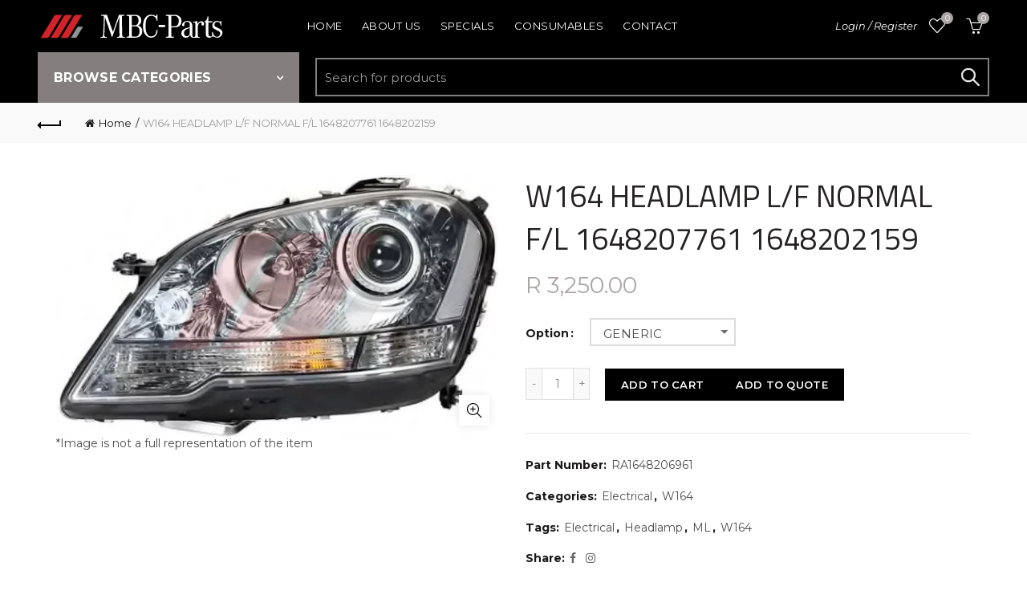

--- FILE ---
content_type: application/javascript; charset=utf-8
request_url: https://searchanise-ef84.kxcdn.com/preload_data.3C3n1q1I4M.js
body_size: 9046
content:
window.Searchanise.preloadedSuggestions=['w205 bumper','w204 headlamp','w204 bumper','w204 c63','w205 headlamp','w205 c63','w176 bumper','w204 mirror','water pump','w203 headlamp','w212 bumper','w177 bumper','ml w164','w203 bumper','cla w117','w204 grille','front bumper','w117 bumper','w166 bumper','w204 bonnet','w205 grille','w204 indicator lamp','control arm','oil cooler','boot lock','airbag steering','w204 tail lamp','fender liner','w204 spot lamp','steering rack','w205 mirror','brake pads','engine mounting','w205 tail lamp','w253 bumper','w205 rear bumper','w205 fender liner','window switch','tail lamp','brake disc','aircon compressor','w204 front bumper','wheel sensor','w204 radiator','w205 radiator','w246 bonnet','v class w447','airbag driver','w164 headlamp','mirror glass','w211 bumper','w204 door','w213 bumper','w205 fender','w204 front','w205 bonnet','rear bumper','seat belt','c63 w204','w117 headlamp','c63 w205','w164 grille','air intake hose','tow cover','w176 headlamp','w205 window switch','fuel pump','boot spoiler','power steering pump','w164 bumper','w212 head lamp','w205 parts','w205 bumper chrome','w156 bumper','timing chain kit','oil filter','wheel speed sensor','steering angle sensor','expansion tank','control module','w205 shock','w204 rear bumper','w204 control arm','bonnet emblem','w204 shock','w205 chrome','w205 alternator','w204 door handle','w212 headlamp','w166 headlamp','w203 coupe','w205 door','w118 bumper','w204 fender','oxygen sensor','wheel cap','w176 tail lamp','w164 mirror','w156 headlamp','w203 radiator','intake manifold','w204 shock front','oil pump','e class','v class','w213 headlamp r/f and normal','spot lamp','abs pump','splash tray','w203 mirror','w447 headlamp','w205 control arm','c class','timing chain','radar sensor','side step','w205 grill','w203 control arm','air intake','bumper chrome','intake pipe','w205 bumper rear','w204 parts','tyre pressure sensor','w205 front bumper','w205 thermostat','tow bar','w212 grill','w246 headlamp','w205 rear','fuse box','w204 light','glc bumper','w204 rear','w211 head lamp','gear box','w205 water pump','w211 mirror','w204 grill','w204 stabilizer link','throttle body','x class','w203 parts','w203 c class','sam unit','w176 grille','grille star','w204 fog','w207 bumper','ignition coil','w212 tail lamp','tie rod','air filter','w164 tail lamp','engine cover','w205 amg','radiator fan','w203 fender liner','w204 window switch','w203 grille','w204 spoiler','coil pack','w204 boot spoiler','w204 steering','w204 fender liner','engine oil','cam gear','w246 bumper','w206 amg sill cover','w204 engine mounting','w169 bonnet vent','w203 bonnet','w166 ml','stabilizer link','wiper blade','number plate','w639 headlamp','glc w253','w204 tow cover','control unit','fan belt','w204 sensor','w203 window switch','w164 shock','lower control arm','w205 diffuser','stub axle','w167 bumper','w204 brake disc','w203 tail lamp','w204 door mirror','w203 door','w205 brake pad','w166 shock','cla w118','w204 alternator','water pipe','w177 bonnet','m271 timing cam gear','w205 tow cover','w204 wheel speed sensor','high pressure pump','g class','headlamp control module','w205 front','glow plug','w166 mirror','w211 shock','computer box','auxilary battery','floor mat','w204 thermostat','spark plug','w203 grill','w156 tail lamp','w205 brake','w212 e63','w221 shock','air duct','steering airbag','a class','w204 diffuser','w204 chrome','w447 bumper','w205 airbag','w205 cradle','w203 sensor','coolant pipe','w204 amg','w204 brake','w204 bootlid','nox sensor','w205 bootlid','w204 brake pad','w204 lamp','hub cap','mb oil','w204 headlamp control module','w204 mirror glass','xenon bulb','w205 headlamp control module','oil filter housing','power steering','thermostat housing','cla bumper','w447 tail lamp','w117 tail lamp','w204 engine','gle parts','e class w213','belt tensioner','w203 shock','w204 c63 bumper','pre intake pipe','w213 headlamp','air flow','transmission oil','e63 w212','w205 rim','gear shift','cv joint','w203 bumper moulding','spare wheel','w203 fender','air intake pipe','w205 cover','w205 sill cover','w205 side','w203 steering','door handle','w176 diffuser','w203 lamp','w203 indicator lamp','w203 bonnet shock','w203 spot lamp','w205 sensor','w204 bonnet spring','w212 bonnet','parcel shelf','w169 bumper','pdc sensor','w203 suspension','w204 gearbox','ml w163','w205 bumper vent','w176 a45','w207 e class','brake light','c63 bumper','bumper slide','w177 headlamp','turbo charger','w205 brake disc','w212 grille','w203 brake pads','prop shaft','w204 seat belt','w253 headlamp','egr valve','w203 front','w177 door','abs sensor','w203 engine mounting','w639 bumper','w253 grille','gearbox mounting','headlight module','camshaft adjuster','bumper vent','air vent','service parts','w204 bumper stiffener','w204 tail','w205 c class','w204 cover','c-class w205','w204 bumper vent','w204 wheel','pressure sensor','w204 fan','w203 indicator','w205 condensor','clk w209','w204 c','slk w170','w219 headlamp','ball joint','wheel arch','w166 air suspension','radiator hose','fuel filter','fog lamp','bonnet shock','w204 bumper chrome r/f p/f','door mirror','w212 spot lamp','front shock','w205 steering rack','w176 fender','ml w166','w206 bumper','w203 stabilizer link','lower grille','w221 headlamp','w205 bumper bracket','w204 bumper chrome','cylinder head','brake pad','w205 coupe','washer bottle','w205 auxilary battery','w219 grille','w204 fog lamp','w205 spoiler','w211 spot lamp','w447 mirror','w204 mirror indicator','w204 radiator fan','w164 air bellow','w212 rear bumper','vacuum pump','w205 boot spoiler','w253 bonnet','w176 shock','w204 bearing','w176 spoiler','w204 air','w206 headlamp','gt grille','w203 gearbox','w205 bonnet shock','w166 side step','c-class w204','w204 intercooler','w117 fender','w205 diamond grille','w205 brake disk','w169 headlamp','271 timing chain','w117 bonnet','w156 door','w211 headlamp','w204 xenon','speed sensor','m271 engine','w203 pump','under body cover','w205 boot','gle bumper','w639 tail lamp','number plate base','w204 seat','w164 ml','vito parts','exhaust pipe','transfer case','w166 radiator','w205 tail','m271 timing chain kit','w205 badge','w204 control','w204 suspension','air flow meter','w207 bonnet','w204 front shock','w166 tail lamp','mirror cover','w222 bumper','w292 bumper','ignition switch','blower fan','camber bolt','w204 aircon compressor','w bumper','w204 emblem','rack end','w205 door mirror','w164 air suspension','w169 door','upper control arm','w164 rear','breather pipe','engine injector','w176 front bumper','w205 c63s','w176 door','w212 shock','w204 c200','valve block','a45 w176','w166 grille','w156 fender','w205 splash tray','w639 window switch','w177 tail lamp','w203 brake','brake w204','w205 head','w204 roller blind','w211 sbc pump','w177 radiator','w204 mirror cover','grille badge','w203 boot','w246 shock','w164 boot lock','water bottle','w209 headlamp','w212 parts','w204 rim','w166 fender','w204 switch','w218 bumper','w204 pump','crankshaft sensor','brake disk','w176 mirror','w253 tail lamp','w205 steering','w212 mirror','w203 front shock','w203 bumper chrome','w205 exhaust','w205 fuel pump','coolant hose','ml mirror','w212 fender','w204 water pump','w117 grille','vito w639','w639 mirror','w166 door','w176 tow cover','bonnet spring','w169 mirror','w204 pipe','w176 radiator','w204 airbag','tensioner pulley','b class','w169 window switch','w204 head','18 inch rim','w204 c180','rear sam','brake sensor','sunroof glass','w176 control arm','w204 door handle inner','w203 rear','m271 oil cooler','w205 vent','w204 headlamp control','w204 sam unit','w164 control arm','w205 wiper','m274 engine','window regulator','w203 light','w203 fuel pump','w204 steering rack','w207 headlamp','w205 c','w205 amg bumper','w176 rear bumper','w205 module','w204 boot','w204 sill cover','w204 roof','transmission oil filter','w203 tie rod','w204 fuel pump','w177 spoiler','w205 seat belt','roller blind','w246 fender liner','air pipe','w164 radiator','w253 fender liner','w203 air','r class','engine parts','w204 abs pump','w205 battery','w205 brake caliper','w176 grill','sill cover','w204 rear diffuser','w203 engine','tail light','w205 coolant','w204 xenon headlamp','w205 boot lock','w205 bumper front','w204 washer nozzle','mirror indicator','w205 bumper reinforce','w117 rear bumper','w212 chrome','w245 headlamp','front w204','intake hose','air pump','rear w','shock absorber','m270 pump','w176 bonnet','w203 rear shock','w221 control arm','w245 bumper','w176 front','w211 tail lamp','petrol pump','w205 dashboard','abs module','rear diffuser','w164 window switch','w176 tail','w203 c','w176 water pump','w253 door','w204 kit','w222 mirror','timing kit','w211 air bellow','head lamp','w166 engine mounting','tail gate','engine components','c class starter','w117 spoiler','slk bumper','slam panel','w211 radiator','idler pulley','seat belt stalk','bumper grille','w156 fender liner','wheel hub','c63 s','w164 fender','w204 rear shock','w156 mirror','w463 headlamp','w204 grille star','w176 parts','w204 power steering','w176 radiator fan','w164 air suspension pump','w203 door mirror','w171 bumper','w204 intake','w246 tail lamp','bumper bracket','w205 number plate','w204 abs','w164 wheel speed sensor','bumper spoiler','w204 star','w211 control arm','w204 amg bumper','w205 glass','w213 shock','w205 bumper fr','w203 shock front','tie rod end','w203 bootlid','w117 mirror','w176 fender liner','w211 front','w639 fender','w204 windscreen washer bottle','repair kit','w212 rear','w204 fuel','w166 gle','c class w204 bumper','w211 light','w203 water','headlamp control','w203 fuel','w205 water','w166 front','w204 indicator','w166 chrome','w164 rear bumper','w203 fan','w166 bonnet','w205 radar sensor','w177 fender liner','gla and','front brake pads','indicator lamp','w639 door','grille emblem','w203 cover','w207 grille','clc bumper','w177 grille','bonnet insulation','display screen','w204 coupe','w205 windscreen','led headlamp','w163 bumper','w radiator','w253 chrome','w203 steering rack','w205 air','w203 coupe headlamp','w213 mirror','w246 fender','w204 condensor','w205 aircon compressor a0032306911','w203 control','w212 bumper vent','air bellow','w205 c63 bumper','washer nozzle','w204 lip','w156 grille','w204 sam','w205 reinforce','w204 vent','class grille','windscreen wiper','w117 door','pdc wiring','w220 shock','bumper grill','steering wheel','w205 wiper blade','w164 wheel','w204 door parts','w204 aircon','m class','w169 bonnet','daytime running','lambda sensor','air suspension','w253 grill','a45 bumper','w204 stabilizer','engine part','w177 splash tray','w204 head lamp','water pump w204','w203 radiator fan','w245 bonnet vent','w205 panel','b class front','w209 grill','cla rear','w176 turbo','w203 power steering pump','d1s xenon bulb','w211 door','front sam','w204 stiffener','c class w205 bumper','gle side step','glc headlamp','engine block','w204 brakes','class w203','temperature sensor','w212 spoiler','headlamp washer','w204 number plate','intercooler pipe','w205 radiator bracket','w205 oil cooler','right rear','w211 rear','window mechanism','w211 lower control arm','w205 pipe','w221 brake','w177 rear bumper','w177 fender','m274 water pump','w164 bonnet','w203 boot spoiler','w205 auxilary','w176 control','w204 washer','engine w202','w203 tail','w206 shock','w219 bumper','w212 brake','w164 door','a class 177','w204 filter','w205 fuel','windscreen washer pump','3rd brake light','under cover','w205 bracket','w203 alternator','w209 fender','sbc pump','w203 intake','w203 brake light','w203 fender liner ext','w164 front shock','w253 shock','bumper splash tray','w203 tie rod end','timing chain tensioner','w117 cla','w204 module','w203 intercooler','w206 fender','filter housing','w205 mirror glass','engine mount','w203 window','vito bumper','w164 parts','w177 cradle','w211 grille','bumper moulding','w203 tow cover','w204 splash tray','w222 headlamp','bonnet hinge','w211 fender','transmission control module','w205 bumper slide','w177 grill','w204 water pipe','w205 rear bumper chrome','tyre sensor','w205 radar','airflow meter','w163 headlamp','w164 suspension','w205 pdc','roof moulding','w205 engine','w211 steering','w203 control arm upper','front lower control arm','w205 seat','w203 upper control arm','w163 grille','w204 spot','w117 radiator','w164 grill','gla mirror','daytime running lamp','c180 w204','engine control unit','gla 247 parts','w205 angle sensor','w204 disc','engine oil cooler','air hose','w205 oil','w212 bumper chrome','a35 amg','w205 camera','w205 aircon','w204 radiator expansion tank','m271 water pump','class headlamp','w205 electrical','w203 brake disc','thermostat w204','windscreen cowl','w205 bu','c63 grill','w203 front bumper','c200 w204','boot lid','bonnet vent','w205 number','w166 front bumper','e63 bumper','w212 door','accelerator pedal','left rear','bumper splash','w117 bumper chrome','complete bumper','w204 shock rear','w169 fender liner','drive shaft','on sens','brake actuator rear','w204 lock','release handle','w204 led','w204 bumper front','w253 spoiler','w205 stiffner','control arm bush','w203 transmission','fuel flap cover','ignition control','w203 gear','w246 door','a front','w221 grill','w177 tow cover','fuel flap','cla headlamp','w176 rear','w166 bumper chrome','front stub axle','gla bumper','w166 rear bumper','w203 filter','w204 petrol pump','w204 breather','w203 was','w176 engine','radiator grille','w204 bumper reinforce','acceleration sensor','amg chrome','w118 bonnet','w246 bumper splash','w219 fender','w203 door moulding','w204 expansion tank','windscreen washer','w212 underbody cover','w176 cover','o ring','w205 disc','w176 sill cover','w213 fender liner','w205 indicator lamp','w204 belt','w204 windscreen','w166 grille ml','w205 headlamp control','w205 rear diffuser','steering pump','coolant pump','w204 dashboard','w176 amg','w204 f/l','w166 grill','bumper w166','w204 reinforce','w204 coolant pipe','servo motor','w205 control','w213 bonnet','w204 cgi','w166 brake','brake caliper','w204 badge','air bag','xenon ballast','w639 shock','w166 ml63','w203 lower control arm','w205 center','w212 amg','grill badge','w204 bonnet catch','w164 speed sensor','w211 brake','w204 front disc','splash guard','w205 bumper complete','w207 tail lamp','hydraulic pump','headlamp module','cla radiator','w203 pipe','w204 bush','w203 xenon','w164 expansion tank','w166 cradle','bonnet lock','w164 gearbox','w211 grill','w222 bonnet','upstream oxygen sensor','w205 tow','w203 chrome','w211 expansion tank','w205 seats','w203 c55','w207 fender','fuel tank','w177 tail','w253 radiator','high pressure','w204 coolant','w205 front shock','w211 left','w204 door chrome','gle 63 bumper','front axle','w219 tail lamp','w117 bumper fr','w204 intake pipe','w204 hose','w176 bumper vent','w202 engine','w204 gear','w204 mounting','w212 engine','w207 shock','w167 headlamp','w169 tail lamp','w205 aux','w166 gl bumper','radiator pipe','fender liner 1st piece','w204 bumper slide','w204 s','panel cover','w164 brake','m270 alternator','204 rear bumper','m270 water pump','w169 gearbox','front grille','w164 transfer case','w213 door','w212 front bumper','270 water pump','c180 brake','w292 chrome','w213 fender','center cover','led lamp','w167 bumper fr','c63 w204 rear','w205 f/l','w211 ac','w447 grille','w212 spot','w176 wheel speed sensor','w204 set','w639 shock rear','w205 kit','w176 disk','w206 grille','w205 airbag steering','engine thermostat','c class w205 wheels','w206 bonnet','abs pump module','w156 fender arch','w117 splash tray','w203 c55 bumper','c63 bonnet','w204 control arm r/f lower','w218 headlamp','pre intake','w205 front bumper chrome','w171 headlamp','w211 lamp','bumper reinforce','w204 doors','a class mirror glass','m651 starter','engine m271','m271 timing kit','bumper sensor','271 power steering pump','w205 turbo','engine under cover','roof spoiler','w164 spot lamp','amg front','w177 mirror','cla 45amg','w205 coupe rear','w219 bonnet','w220 tail lamp','radiator cap','w177 radiator cross','m651 water pump','w203 headlamp l/f','door panel','w164 front','w204 front suspension','w166 steering','w176 bumper spoiler','w213 radiators','w246 grill','m271 cam','w204 window','w221 front','w213 grille','w211 rear bumper','bumper trim','w177 diffuser','service flap','w169 control arm','w205 fan','w205 collision','e w211','brake w205','w203 clc','exhaust tail pipe','w203 mounting','w204 centre','w253 fender','w203 a','front suspension','w211 engine','glc side step','w205 radiator fan','cross member','w169 shock','brake pads w166','w246 grille','w204 water','w205 mirror cover','w164 air','w218 mirror','w166 amg','w209 bumper','w246 mirror','w222 radiator','front panel','a 160 grill','ad blue','rear suspension','fuel pressure','rear spoiler','exhaust pressure sensor','bumper stiffener','on sensor','w220 bumper','w221 control','w212 splash tray','w211 e55','w205 chrome moulding','w204 flap','w204 hooter','w205 rear spoiler','amg bumper','w212 fender liner','w203 m271','w203 stub axle','w176 cradle','w204 headlamp 2009','w167 grille','w176 airbag','w212 lamp','windscreen washer bottle','w205 auxilary pump','w639 door mirror','w205 brakes','c63 engine','sun roof','w204 air vent','cam gear kompressor','w166 tail','w166 fender liner','w166 steering wheel','front disc brakes','front bumper cla','w253 rear bumper','w177 rear','w203 p','w222 grille','a45 amg','oil filter 271','w156 rear','w207 front','bonnet catch','w205 pump','w212 radiator','left front','w221 tail lamp','led spot lamp','a class w168','w219 tail','w211 e63','w117 tail','w164 fender liner','w176 head','w169 vent','w212 fog lamp','w246 engine','gls w166','w211 brake disc','brake w212','c200 a parts','w205 gear box','e is','w117 side','w213 tail lamp','class bumper','w253 glc','w176 brake','c320 cdi','m270 sump','w205 sunroof','w205 bonnet hinge','w164 rear sam','w164 rack','274 water pump electric','w221 bumper','w177 stiffner','w176 splash tray','w220 headlamp','w639 window mechanism','roof panel','w203 intake pipe','fan shroud','w164 boot','switch over valve','w204 splash','w166 side','w205 key','wheel bearing','w221 brake disc','w203 mirror glass','w205 emblem','w205 brake disk front','shock w212','mirror w204','thermostat w205','w463 door','c63 amg','brake pad sensor','w203 shock saddle','w204 c63 spot lamp','w205 steering airbag','w204 bottle','w203 rack end','w177 bumper rear','w212 bumper rear','m271 cam gear','air shock','w164 headlamp module','w166 rear shock','w211 sbc pump accumulator','bonnet cable','w213 cradle','w203 bumper chrome only','front brake disc','w209 tail lamp','w207 grill','w204 brake sensor','bumper w204','w211 parts','w166 tail gate','271 spark plug','w221 radiator','w205 fender liner flap','w212 steering','m271 timing','w204 cdi','w212 control arm','c63 fender','w204 upper control arm bush','w222 shock','w211 tail','w203 airbag','decal bootlid','w204 h','w204 power steering pump','w117 tow cover','w brake','door mechanism','fender liner w205','w211 bumper vent center','rear bumper diffuser','w203 hooter','w205 diamond','w117 front','m271 oil filter','w211 bumper grille','w253 mirror','w205 bumpe','w204 grille with','bumper w212','w257 grille','emblem flat','w177 shock','w156 shock','w205 doors','w169 front','rear left','w204 radiator grille','bumper w205','w166 head','w169 radiator','w163 radiator','w203 abs','w212 tail','w203 switch','w205 exhaust bracket','cylinder head cover','w176 engine cover','w213 grill','w204 side','radio unit','w204 pdc','w213 bumper slide','w204 shock bearing','w164 pump','c63 front','w205 arm','w204 c63 fender','w246 rear bumper','w204 under cover','w246 front','tyre pressure','w205 shock suspension','w118 fender','gearbox cooler','w205 splash','rear shock','m271 radiator water pipe','w204 bumper moulding','rear bumper chrome','w206 door','control panel','xenon module','w203 cap','v w','w205 exhaust chrome','m274 piston','w202 a','transmission oil cooler','charge air cooler','w212 e63 bumper','w204 bracket','radiator c63','w204 bumper spoiler','w205 grill badge','recirculation valve','w211 fuel pump','w204 spring','w203 shock rear','w205 interior','w204 amg rear bumper','w205 tank','w205 centre','stabilizer bar','w209 headlight','w205 intake','w176 seat','w204 dash','m642 intake manifold','w205 bumper amg','w169 boot','w166 gl','w204 bu','w205 complete','radiator bottle','cylinder head 271','cla 200 2015 parts','bumper front','w212 electrical','diffuser w205','w117 diffuser','breather pipe 271','w203 xenon headlamp','w639 lamp','head cover','w176 brake pad','w204 tie rod','w176 vent','w204 washer bottle','ml grille','m651 timing chain kit','w166 radio','w166 door mirror','w166 rear','moulding chrome','diamond grille','w206 radiator','w117 cover','bumper cover','w205 lower control arm','slk headlamp w171','w205 repair kit','w118 headlamp','w211 side','w164 tail gate','w204 wiper','headlamp washer nozzle','slk amg','w204 rack','w212 tow cover','w166 ml bumper','w204 glass','w211 pump','w211 front bumper','w205 ac','e class headlamp','w205 a post cover l/f grey','w166 r/r','disc brake','w204 chrome moulding','w209 a','bend w205 bumper','steering control module','w205 rear bumper amg','w166 vent','g w463','w463 radiator','bumper reflector','aircon control panel','w204 rear spoiler','w164 window witch','w204 oil','w205 rear tow cover','w253 arch','w221 mirror','v class w447 bumper','w209 radiator','w169 grille','rear brake pad','w204 m274','w221 blower fan','w205 window','w203 bonnet release','w211 tow cover','clk headlamp','w204 control unit','w203 rear bumper','m271 oil','w205 head lamp','w204 radiator pipe','w204 steering airbag','w166 control','w204 axle','engine splash guard','spoiler w','door handle inner','radar sensor w205','egr pipe','w203 belt','exhaust sensor','star base','w164 indicator','w204 bumper splash','parts for','w203 expansion tank','w156 rear bumper','w204 m271','gear shift mechanism','amg rear bumper','w205 lamp','door light','rear brake pads','wiper blades','front brake','w213 control','starter class','w204 fender liner c63','glc front','front tow cover','w211 ball joint','m271 pipe','w205 switch','w220 mirror','steering angle','w213 bumper chrome','w219 front bumper','pdc loom','w203 washer','centre console','cla outer','w246 tail lamp r/r outer p/f normal','w166 gearbox','w169 switch','w204 lamp grille','w204 seats','w176 speed sensor','bonnet w203','c class fender','chrome trim','headlamp module w205','g class rims','w176 brake disk','w203 engine parts','w164 fuel','switch folding','m271 water bypass pipe','w246 brake','radiator w204','w203 sport','rear module','control arm w204','w164 upper control arm','w203 control arm bush','contact spiral','m272 intake manifold','clc mirror','air suspension pump','w218 bonnet','w253 front bumper','w176 sill','w203 rear disc','door look','w211 indicator lamp','rear brake','wheel speed','w164 bush','w168 headlamp','wiper arm','shock front','w164 engine','tail pipe','m270 oil','w lamp','w177 s','w204 slam panel','wiring harness','w205 normal bumper','blower resistor','auxiliary pump','w211 suspension','e class w212','e class grille','amg steering','diesel pump','park assist','w205 headlamp repair','intake pipe w204','271 oil cooler','w156 grill','w205 shock front','w246 spot lamp','w219 mirror','w117 boot spoiler','bonnet a class','door mirror glass','w204 brake disk front','w639 doors','w204 tray','w156 tail','w204 abs module','w292 fender','m271 vacuum','m156 engine','w204 lid','w164 lamp','w203 pack','w203 transmission control','amg decal','small fog','rear brake disc','w204 spotlamp','keyless go','w251 bumper','w156 bumper rear','w164 side step','fuel pump control unit','w213 camera','big badge','wiring loom','w213 radiator','w203 lower','bumper t','clc xenon','w204 fuse','w164 radiator fan','glc mirror','front pads','w212 front','w168 tail lamp','w176 lamp','w164 front bumper','parking brake','w176 sensor','pulley belt','m156 water pump','w212 f/l','w222 airmatic','w204 spot lamp chrome','w205 suspension','side sill','timing chain kit m271 engine','w166 fan','w204 xenon module','m271 water','cla 45 bumper','w206 steering','w204 pdc sensor','w204 bumper fr','w169 door mirror','washer pump','w222 s63','w203 reinforce','a class front bumper','air suspension module','steering sensor','c320 cdi auto radiator','outer tail lamp','inner tail lamp','w176 diamond','gla door','w166 w164 air bellow','w217 grille','w177 l','w204 rear disk','w211 bonnet catch','engine wiring','stabilizer bar w204','w205 thermostat m274','w169 indicator lamp','w205 complete bumper','w204 headlamp r/f xenon','window button','headlamp control unit','bonnet and','w166 lamp','w166 bumper slide','pad sensor','mirror w','7g electroplate','ml and','bumper c63','w204 radiator hose','w166 bumper vent lower r/f','fender moulding','w205 bum,per','rear bumper gle','c63 w204 front','w253 side step','w205 subframe','ml side','spoiler w205','w221 fender','w205 front panel','gt grill','w221 shock airmatic','w205 underbody cover','w166 tail lamp r/r','silver bumper','c63 grille','w205 front brake','w204 shroud','window mech','w203 bumper grille','w167 radiator','w211 tie rod','w204 sill','w169 front shock','w205 hub','airbag sensor','m642 intake','light w204','c63 diffuser','grill w204','lower control','w222 door','274 engine oil','w176 mirror glass','w205 cooler pipe','grill w205','w205 indicator','w205 door handle','w447 side step','w166 bumper front','brake actuator','w204 number','tail w','w177 pdc','fuel pump w203','w205 bumper rear diffuser chrome','w166 tow bar','w204 front headlamp','transmission cooler pipe','mirror glas','19 a class wheel rim','w203 on sensor','am battery','w204 bumper rear','cla spoiler','w204 stabilizer link r/f sports','amg grille','front left','front w203','w205 bottle','w204 rear brake','w164 fan','w203 pdc','w203 release','w205 liner','w203 c350','underbody cover','rear right','w205 cradle bracket','w grille','gl bonnet','w203 spot','oil a class','front panel or','c63 radiator','rear brake w204','w639 mirror glass','w247 gla','m271 belt','air a class','rpm sensor','cla bonnet','w205 screen','knee airbag','w205 caliper','w203 c32','w203 l','grille base and star','w205 gt grille','w639 radiator','splash bumper tray','w211 mirror glass','w245 front','w176 bumper splash','ml front','a class w169','w203 tow','w203 handle','w169 transmission','m111 water pump','w204 pre','w166 sunroof','control arm w203','w171 tail lamp','left cover','gla diffuser','w156 headl','coolant connector','gla bonnet','v8 biturbo','w221 door','w117 parts','w205 rear tail','fender liner w204','w245 grille','w166 boot','w212 module','w203 bush','w204 electric','w177 condenser','steering module','brake pads front','w212 airmatic shock','w207 bumper chrome','w169 cradle','w205 bumper splash','tow cover rear','w204 wiring','w203 bonnet shock l/s','rear tail','w205 collision warning box','control arm w205','w204 transmission','w204 drl','centre cover','m271 timing chain','w177 tail lamp outer','w205 led tail lamp','w205 air intake hose','bumper coupe w205','w164 door mirror','w203 rack','w463 head','w205 water cooler','radiator rubber','w176 headlamp control','w205 rack','front bumper chrome','airmatic shock','w205 amg exhaust','w205 rack end','w211 switch','door glass','w203 seat','w212 cover','w245 bonnet','seat belt w204','m651 air flow','stabilizer bar bush','oil cooler pipe','w166 brake disc','w203 oil','c63 s w205','bumper rear','w166 service','light switch','bonnet b class','w205 bumper chrome front center','roof airbag','fog grill','vent w204','w639 window','w212 door mirror','w211 sbc','complete mirror','oil pipe','bumper w246','w211 air suspension','led module','w205 auxiliary','glc boot','w203 bumper grill','w211 washer','right front','w167 fender','w246 engine mounting','w205 bumper moulding','bonnet w204','aircon pulley','w117 headlamp kit','w205 amg diffuser','w206 radar sensor','w222 fender','ml w166 headlamp','w205 centre console','w463 g','w212 moulding','bumper for','w205 tie rod','hand brake','w156 bonnet','w176 washer','w204 compressor','clk mirror','ml63 w166','shock rear','w117 chrome','w205 r/s mirror','front bumper and','boot a class','w117 lamp','fan resistor','w166 sill','w203 arm bush','m271 radiator pipe','w205 pressure','w177 fan','w204 control arm l/f lower','sensor w203','front cover','w164 sensor','m271 intake','m271 head','w164 rear sam unit','w117 spot','door moulding','w213 rear','w203 radiator hose','w176 condensor','w213 splash tray','w169 rear','timing gear','w204 intake manifold','w205 compressor','w203 expansion','front lip','w253 bumper stiffener','w166 control arm','w203 rim','tensioner belt','w205 c63 fender','w205 xenon','w177 alter','sunroof parts','rear bumper w205','w246 p','window s','complete bumper w166','w176 bumper moulding l/f amg','bumper w176','mirror w212','w205 inner bra','w206 chrome','gle coupe','w292 bumper complete','charcoal filter','rear bumper e class','m133 a class','number class','rims class','w204 lamp cover','w222 fender liner','w204 fog l/f','w205 m651','e class grill','w204 button','front front','w463 moulding','v class bumper','pulley tensioner','lower control arm w205','w207 fender liner','w204 diamond grille','a class radiator','c class star','an gt','m276 throttle','viano w639','w167 cradle','return pipe','w246 class','m272 oil','engine splash','brake wear','bumper amg','w205 m274','a class bumper grill','gla headlamp','w246 expansion tank','rear seat','ml headlamp','w205 nox sensor','windscreen bottle','gle front','w166 indicator','subframe w205','mirror w205','engine splash cover','w118 grille','c180 engine','abs control module','w207 spoiler','c200 w205','w218 tail lamp','w207 amg','cdi w204','w166 bumper rear','w204 rear cover','w212 fog','w117 cla bumper','under body','rear arm','glc amg','c180 front','glc spoiler','w204 c63 parts','w117 xenon bulb','w203 control arm r/f','w203 brakes','w166 aircon','cgi gear','w177 sensor','bumper w203','w211 oil cooler','w204 liner','gla front bumper','reinforce rear','slk fender','w203 bumper slide','bumper emblem','exhaust tip','w204 arm','w205 bonnet safety catch','w204 c63 cover','a class door','fog lamp grill','front disc','w204 spot lamp cover','w245 door','w205 bumper s','w204 roller','m271 pump','glc bonnet','slk bonnet','w177 grille star','w447 fender liner','chain kit','w219 front','w203 arm','w169 front bumper','w221 l f','rear bumber','m133 engine','v class door mirror','e class w211 front bumper','c-class oil','shock w164','m270 camshaft','w206 condenser','e63 w213','air valve','pipe w204','w203 control arm lower','ml grille star','fender liner service flap','w203 brake pads front','c320 cdi auto','wiper blade w205','w203 bumper reinforce','w253 rear','cooler seal','w204 hooter high','w205 flaps','ml bonnet','w212 bumper chrom','bumper ven','c class tail','w253 control arm','w253 bumper chrome','w176 fender liner r/f','w203 headlamp front','w212 bumper e63','chain guide','w177 loom','battery auxilary','w203 moulding','w204 alternator cgi','w163 brake pads','w204 lower arm','m274 thermostat w204','w204 door moulding','c180 brakes','w205 fender liner l/f','w164 brake pad','w164 reflector','transmission filter','steering rack w204','boot actuator','light cover','w205 radio','w176 wheel','w163 ml','w117 bumper cover','exhaust chrome','w176 underbody cover','w205 front disk','w164 gl','intelligent servo module','gla amg','w204 rear suspension','w166 diamond grille','w203 window mechanism','271 oil filter','w639 tail','windscreen reservoir','w203 spoiler','w212 headlamp washer flap','suspension parts','cgi engine','vent cover','w204 lam','w164 control','glc rear bumper','clk 55amg','w205 xenon headlamp','w205 roof','gle bonnet','glc rear','front wheel','cls bumper','w177 emblem','c63s w205','w176 bracket','w205 hub cap','w169 indicator','suspension pump','w205 normal','w246 brakes','ignition control module','gl 500 be','w205 pdcs','w164 rim','w203 module','w177 chrome','w253 bumper vent','c class w204','angle sensor','w245 gearbox','w205 bumper exhaust','w203 airflow meter','w213 bumper bracket','boot w204','rear bumper w203','w204 led tail lamp','w212 sill','chain tensioner','gl head','hooter high','cover panel','w204 light cover','w205 fende','w203 pads','w447 arm','w213 chrome','w204 control arm l/f upper 2043308711','w203 air filter','unit c180','usb hub','w205 engine splash','w222 condensor','w156 diffuser','shock saddle','w253 air','w164 side step l/s','s63 amg','w203 steering airbag','w204 driver','w166 brake pad','brake pads a class','w204 accelerator','w203 sportpack','w221 rear','w205 tail lamp generic','w206 mirror','esp control','control arm upper','w212 bumper fr','w166 bonnet vent','w204 chassis ext','w209 boot','w203 stiffener','w203 front disc','w coupe','class a mirror','cla door','w207 radiator','w204 headlamp r/f','cla front','w212 diffuser','w204 engine mounting petrol','w204 front cover','w203 front suspension parts','front disk','steering ag','disc ml','e coupe','leak off pipe','w204 c63 p','turbo charger pressure','w177 front','w207 bumper vent','w212 under body cover','w246 bumper rear','w205 amg front','w117 gt grille','w166 air','w246 bonnet lock','w205 top','diesel w204','c32 bumper','w205 front chrome','w166 window switch','oil seal','w253 console','w447 rear bumper','transmission module','w212 hea','w177 bonnet hinge','w204 gt grille','amg front bumper','led w204','w204 manifold','injector parts','w205 folding mirror','w207 bumper reinforce','w205 aircon compressor'];